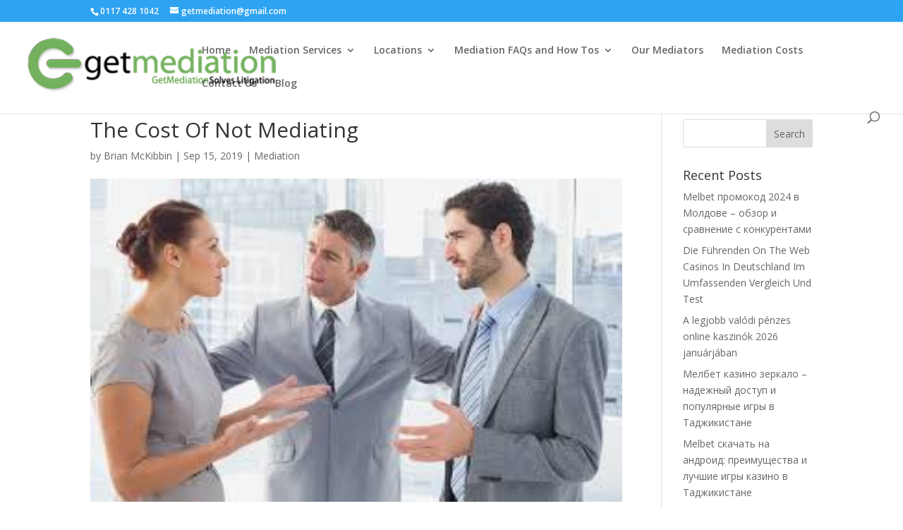

--- FILE ---
content_type: text/plain
request_url: https://www.google-analytics.com/j/collect?v=1&_v=j102&a=435801313&t=pageview&_s=1&dl=https%3A%2F%2Fgetmediation.co.uk%2Fmediation%2Ftest-1%2F&ul=en-us%40posix&dt=The%20Cost%20Of%20Not%20Mediating%20-%20Get%20Mediation&sr=1280x720&vp=1280x720&_u=aEDAAUABEAAAACAAI~&jid=647590917&gjid=1854679242&cid=587248760.1769201918&tid=UA-59767418-1&_gid=1245441667.1769201918&_r=1&_slc=1&gtm=45He61m0n81PD43WWSza200&gcs=G111&gcd=13t3t3t3t5l1&dma=0&tag_exp=103116026~103200004~104527907~104528501~104684208~104684211~105391253~115938466~115938468~116682876~117041587&z=676350975
body_size: -568
content:
2,cG-7HGBE02NTG